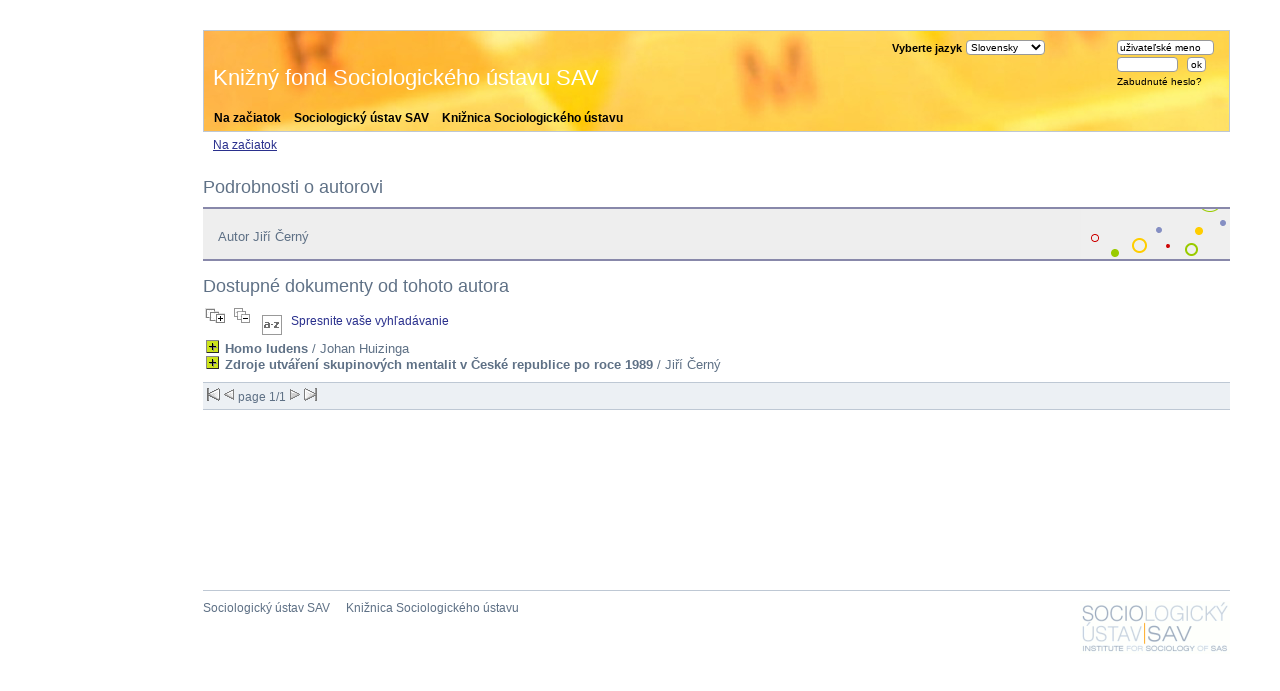

--- FILE ---
content_type: text/html
request_url: https://sociologia.sav.sk/kniznica/opac_css/index.php?lvl=author_see&id=391
body_size: 5282
content:

<!DOCTYPE html PUBLIC "-//W3C//DTD XHTML 1.1//EN"
    "http://www.w3.org/TR/xhtml11/DTD/xhtml11.dtd">
<html xmlns="http://www.w3.org/1999/xhtml" xml:lang="fr" charset='utf-8'>
<head>
	<meta http-equiv="content-type" content="text/html; charset=utf-8" />
	<meta name="author" content="PMB Group" />

	<meta name="keywords" content="OPAC, web, library, opensource, catalog, catalogue, biblioth�que, m�diath�que, pmb, phpmybibli" />
	<meta name="description" content="Online catalogue Knižnica Sociologického ústavu." />

	<meta name="robots" content="all" />

	<title>Online catalogue Knižnica Sociologického ústavu.</title>
	
	
	<link rel='stylesheet' type='text/css' href='./styles/su2/liste_bulletins.css' />
	<link rel='stylesheet' type='text/css' href='./styles/su2/tags.css' />
	<link rel='stylesheet' type='text/css' href='./styles/su2/visionneuse.css' />
	<link rel='stylesheet' type='text/css' href='./styles/su2/print.css' />
	<link rel='stylesheet' type='text/css' href='./styles/su2/colonnes.css' />
	<link rel='stylesheet' type='text/css' href='./styles/su2/ext_search.css' />
	<link rel='stylesheet' type='text/css' href='./styles/su2/gallerie_photos.css' />
	<link rel='stylesheet' type='text/css' href='./styles/su2/pmb34.css' />
	<!-- css_authentication -->	<link rel='SHORTCUT ICON' href='images/site/favicon.ico'>
	<script type="text/javascript" src="includes/javascript/drag_n_drop.js"></script>
	<script type="text/javascript" src="includes/javascript/handle_drop.js"></script>
	<script type="text/javascript" src="includes/javascript/popup.js"></script>
	
</head>

<body onload="window.defaultStatus='PMB: Public Access';"  id="pmbopac">
<script type='text/javascript'>
function show_what(quoi, id) {
	var whichISBD = document.getElementById('div_isbd' + id);
	var whichPUBLIC = document.getElementById('div_public' + id);
	var whichongletISBD = document.getElementById('onglet_isbd' + id);
	var whichongletPUBLIC = document.getElementById('onglet_public' + id);
	
	var whichEXPL = document.getElementById('div_expl' + id);	
	var whichEXPL_LOC = document.getElementById('div_expl_loc' + id);	
	var whichongletEXPL = document.getElementById('onglet_expl' + id);
	var whichongletEXPL_LOC = document.getElementById('onglet_expl_loc' + id);
	if (quoi == 'ISBD') {
		whichISBD.style.display  = 'block';
		whichPUBLIC.style.display = 'none';
		whichongletPUBLIC.className = 'isbd_public_inactive';
		whichongletISBD.className = 'isbd_public_active';
	}else if(quoi == 'EXPL_LOC') {
		whichEXPL_LOC.style.display = 'block';
		whichEXPL.style.display = 'none';		
		whichongletEXPL.className = 'isbd_public_inactive';		
  		whichongletEXPL_LOC.className = 'isbd_public_active';
	}else if(quoi == 'EXPL') {
		whichEXPL_LOC.style.display = 'none';
		whichEXPL.style.display = 'block';
  		whichongletEXPL.className = 'isbd_public_active';
		whichongletEXPL_LOC.className = 'isbd_public_inactive';
	} else {
		whichISBD.style.display = 'none';
		whichPUBLIC.style.display = 'block';
  		whichongletPUBLIC.className = 'isbd_public_active';
		whichongletISBD.className = 'isbd_public_inactive';
	}
	
}
</script>
<script type='text/javascript' src='./includes/javascript/tablist.js'></script>
	<div id='att' style='z-Index:1000'></div>
	<div id="container"><div id="main"><div id='main_header'></div><div id="main_hors_footer">
						
<div id="intro_message"><div class="p1"><a href="index.php" id="puce">Na začiatok</a> 
<a href="../.." id="puce">Sociologický ústav SAV</a> 
<a href="../../static.php?id=1154" id="puce">Knižnica Sociologického ústavu</a></div><div class="p2">Knižný fond Sociologického ústavu SAV</div></div><div id='navigator'>
<strong>From this page you can:</strong>
<a href="./index.php?lvl=index" class='navig_lastnotices'><span>Na začiatok</span></a>
</div><!-- fermeture de #navigator -->
<div id='aut_details'>
<h3><span>Podrobnosti o autorovi </span></h3>
<div id='aut_details_container'>
<div id='aut_see'>

<div class=authorlevel2>
<h3>Autor Jiří Černý  </h3>
<div class=aut_comment></div>
</div>
</div><!-- fermeture #aut_see -->
<div id='aut_details_liste'>
<h3>Dostupné dokumenty od tohoto autora</h3>
<a href='javascript:expandAll()'><img class='img_plusplus' src='./images/expand_all.gif' border='0' id='expandall'></a>&nbsp;<a href='javascript:collapseAll()'><img class='img_moinsmoins' src='./images/collapse_all.gif' border='0' id='collapseall'></a>&nbsp;<a href='index.php?lvl=sort&page_en_cours=lvl%3Dauthor_see%26id%3D391' alt="Definované triedenia" title="Definované triedenia"><img src='./images/orderby_az.gif' align='middle' hspace='3' border='0' id='sort_icon'></a>&nbsp;&nbsp;<a href='./index.php?search_type_asked=extended_search&mode_aff=aff_simple_search'>Spresnite vaše vyhľadávanie</a><blockquote>

				<div id="el7598Parent" class="notice-parent">
				
	    		<img class='img_plus' src="./images/plus.gif" name="imEx" id="el7598Img" title="details" border="0" onClick="expandBase('el7598', true); return false;" hspace="3" /><img src="./images/icon_a_16x16.gif" alt='Monograph: printed text' title='Monograph: printed text'/>		
				<span class="notice-heada" draggable="yes" dragtype="notice" id="drag_noti_7598"><span  notice='7598'  class='header_title'>Homo ludens</span> / Johan Huizinga</span>
	    		<br />
				</div>
				<div id="el7598Child" class="notice-child" style="margin-bottom:6px;display:none;" ><table width='100%'><tr><td>
		<ul id='onglets_isbd_public'>
	  			<li id='onglet_public7598' class='isbd_public_active'><a href='#' onclick="show_what('PUBLIC', '7598'); return false;">Public</a></li>
				<li id='onglet_isbd7598' class='isbd_public_inactive'><a href='#' onclick="show_what('ISBD', '7598'); return false;">ISBD</a></li>
		    	<li id='tags7598' class='onglet_tags'></li>
			</ul>
			<div id='div_public7598' style='display:block;'><table><tr><td align='right' class='bg-grey'><span class='etiq_champ'>Názov :</span></td><td><span class='public_title'>Homo ludens&nbsp;: o původu kultury ve hře /</span></td></tr><tr><td align='right' class='bg-grey'><span class='etiq_champ'>Other title :</span></td><td>O</td></tr><tr><td align='right' class='bg-grey'><span class='etiq_champ'>Typ dokumentu: </span></td><td>printed text</td></tr><tr><td align='right' class='bg-grey'><span class='etiq_champ'>Autori: </span></td><td><a href='./index.php?lvl=author_see&id=2934' >Johan Huizinga</a>, Author ; <a href='./index.php?lvl=author_see&id=391' >Jiří Černý</a>, Other</td></tr><tr><td align='right' class='bg-grey'><span class='etiq_champ'>Údaje o vydaní (edition statement):</span></td><td>Vyd. 1.</td></tr><tr><td align='right' class='bg-grey'><span class='etiq_champ'>Vydavateľ:</span></td><td><a href='./index.php?lvl=publisher_see&id=74' >Praha : Mladá fronta</a></td></tr><tr><td align='right' class='bg-grey'><span class='etiq_champ'>Dátum vydania: </span></td><td>1971</td></tr><tr><td align='right' class='bg-grey'><span class='etiq_champ'>Stránkovanie: </span></td><td>226 s.</td></tr><tr><td align='right' class='bg-grey'><span class='etiq_champ'>Veľkosť: </span></td><td>21 cm</td></tr><tr><td align='right' class='bg-grey'><span class='etiq_champ'>Všeobecná poznámka: </span></td><td>8000 v&yacute;t. </td></tr><tr><td align='right' class='bg-grey'><span class='etiq_champ'>Jazyky :</span></td><td>Czech (<i>cze</i>)</td></tr><tr><td align='right' class='bg-grey'><span class='etiq_champ'>Abstrakt: </span></td><td class='td_resume'>Holandský kulturní filosof a historik pokládá v této práci herní prvky za neoddělitelné složky kultury, ba přímo za její elementy fundamentální. Zkoumá, nakolik dílčí kulturní projevy (právo, vědění, umění, filosofie i starší historické formy boje a zápasu) obsahují v sobě charakteristické rysy hry, již chápe nikoliv v generalizujícím, nýbrž v "jejím běžném, každodenním významu". Své vývody ilustruje mnohými dějinnými i etnologickými fakty. Kniha patří mezi již klasická díla v oblasti dané tematiky a je v ní osobitým příspěvkem. </td></tr></table>
</div>
	  		<div id='div_isbd7598' style='display:none;'>Homo ludens&nbsp;: o původu kultury ve hře /&nbsp;; O [printed text] / <a href='./index.php?lvl=author_see&id=2934' >Johan Huizinga</a>, Author ; <a href='./index.php?lvl=author_see&id=391' >Jiří Černý</a>, Other &nbsp;. -&nbsp; Vyd. 1.&nbsp;.&nbsp;-&nbsp;<a href='./index.php?lvl=publisher_see&id=74' >Praha&nbsp;: Mladá fronta</a>, 1971&nbsp;.&nbsp;-&nbsp;226 s.&nbsp;; 21 cm.<br />8000 v&yacute;t. <br /><span class='etiq_champ'>Jazyky</span>&nbsp;: Czech (<i>cze</i>)<table><tr><td align='right' class='bg-grey'><span class='etiq_champ'>Abstrakt: </span></td><td class='td_resume'>Holandský kulturní filosof a historik pokládá v této práci herní prvky za neoddělitelné složky kultury, ba přímo za její elementy fundamentální. Zkoumá, nakolik dílčí kulturní projevy (právo, vědění, umění, filosofie i starší historické formy boje a zápasu) obsahují v sobě charakteristické rysy hry, již chápe nikoliv v generalizujícím, nýbrž v "jejím běžném, každodenním významu". Své vývody ilustruje mnohými dějinnými i etnologickými fakty. Kniha patří mezi již klasická díla v oblasti dané tematiky a je v ní osobitým příspěvkem. </td></tr></table></div></td></tr></table>
					<h3>Rezervovať</h3><a href='#' onClick="if(confirm('Naozaj si chcete rezervovať tento dokument?')){w=window.open('./do_resa.php?lvl=resa&id_notice=7598&id_bulletin=0&oresa=popup','doresa','scrollbars=yes,width=500,height=600,menubar=0,resizable=yes'); w.focus(); return false;}else return false;" id="bt_resa">Vytvoriť rezerváciu na túto položku</a><br />
<h3><span id='titre_exemplaires'>Exempláre</span></h3>
<table cellpadding='2' class='exemplaires' width='100%'>
<tr><th class='expl_header_expl_cb'>Čiarov&yacute; k&oacute;d</th><th class='expl_header_expl_cote'>Signat&uacute;ra</th><th class='expl_header_tdoc_libelle'>Typ dokumentu</th><th class='expl_header_location_libelle'>Umiestnenie</th><th class='expl_header_section_libelle'>Sekcia</th><th>Status</th><tr><td class='expl_cb'>S2896</td><td class='expl_cote'>S</td><td class='tdoc_libelle'>Kniha</td><td class='location_libelle'>Knižnica S&Uacute; SAV</td><td class='section_libelle'>Monografie</td><td class='expl_situation'><strong>Dostupné</strong> </td></tr>
</table></div>
				<div id="el301Parent" class="notice-parent">
				
	    		<img class='img_plus' src="./images/plus.gif" name="imEx" id="el301Img" title="details" border="0" onClick="expandBase('el301', true); return false;" hspace="3" /><img src="./images/icon_a_16x16.gif" alt='Monograph: printed text' title='Monograph: printed text'/>		
				<span class="notice-heada" draggable="yes" dragtype="notice" id="drag_noti_301"><span  notice='301'  class='header_title'>Zdroje utváření skupinových mentalit v České republice po roce 1989</span> / Jiří Černý</span>
	    		<br />
				</div>
				<div id="el301Child" class="notice-child" style="margin-bottom:6px;display:none;" ><table width='100%'><tr><td>
		<ul id='onglets_isbd_public'>
	  			<li id='onglet_public301' class='isbd_public_active'><a href='#' onclick="show_what('PUBLIC', '301'); return false;">Public</a></li>
				<li id='onglet_isbd301' class='isbd_public_inactive'><a href='#' onclick="show_what('ISBD', '301'); return false;">ISBD</a></li>
		    	<li id='tags301' class='onglet_tags'></li>
			</ul>
			<div id='div_public301' style='display:block;'><table><tr><td align='right' class='bg-grey'><span class='etiq_champ'>Názov :</span></td><td><span class='public_title'>Zdroje utváření skupinových mentalit v České republice po roce 1989</span></td></tr><tr><td align='right' class='bg-grey'><span class='etiq_champ'>Typ dokumentu: </span></td><td>printed text</td></tr><tr><td align='right' class='bg-grey'><span class='etiq_champ'>Autori: </span></td><td><a href='./index.php?lvl=author_see&id=391' >Jiří Černý</a>, Author ; <a href='./index.php?lvl=author_see&id=392' >Markéta Sedláčková</a>, Author ; <a href='./index.php?lvl=author_see&id=393' >Milan Tuček</a>, Author</td></tr><tr><td align='right' class='bg-grey'><span class='etiq_champ'>Údaje o vydaní (edition statement):</span></td><td>1. vyd.</td></tr><tr><td align='right' class='bg-grey'><span class='etiq_champ'>Vydavateľ:</span></td><td><a href='./index.php?lvl=publisher_see&id=23' >Praha : Sociologický ústav Akademie věd České republiky</a></td></tr><tr><td align='right' class='bg-grey'><span class='etiq_champ'>Dátum vydania: </span></td><td>2004</td></tr><tr><td align='right' class='bg-grey'><span class='etiq_champ'>Stránkovanie: </span></td><td>101 s.</td></tr><tr><td align='right' class='bg-grey'><span class='etiq_champ'>Veľkosť: </span></td><td>25 cm</td></tr><tr><td align='right' class='bg-grey'><span class='etiq_champ'>ISBN (alebo iný kód): </span></td><td>80-7330-069-9</td></tr><tr><td align='right' class='bg-grey'><span class='etiq_champ'>Všeobecná poznámka: </span></td><td>170 v&yacute;t. </td></tr><tr><td align='right' class='bg-grey'><span class='etiq_champ'>Jazyky :</span></td><td>Czech (<i>cze</i>)</td></tr><tr><td align='right' class='bg-grey'><span class='etiq_champ'>Kľúčové slová: </span></td><td><a href='./index.php?lvl=more_results&mode=keyword&user_query=skupinov%C3%A1+mentalita' >skupinová mentalita</a></td></tr><tr><td align='right' class='bg-grey'><span class='etiq_champ'>Abstrakt: </span></td><td class='td_resume'>170 výt.  </td></tr></table>
</div>
	  		<div id='div_isbd301' style='display:none;'>Zdroje utváření skupinových mentalit v České republice po roce 1989 [printed text] / <a href='./index.php?lvl=author_see&id=391' >Jiří Černý</a>, Author ; <a href='./index.php?lvl=author_see&id=392' >Markéta Sedláčková</a>, Author ; <a href='./index.php?lvl=author_see&id=393' >Milan Tuček</a>, Author &nbsp;. -&nbsp; 1. vyd.&nbsp;.&nbsp;-&nbsp;<a href='./index.php?lvl=publisher_see&id=23' >Praha&nbsp;: Sociologický ústav Akademie věd České republiky</a>, 2004&nbsp;.&nbsp;-&nbsp;101 s.&nbsp;; 25 cm.<br /><b>ISBN</b>&nbsp;: 80-7330-069-9<br />170 v&yacute;t. <br /><span class='etiq_champ'>Jazyky</span>&nbsp;: Czech (<i>cze</i>)<table><tr><td align='right' class='bg-grey'><span class='etiq_champ'>Kľúčové slová: </span></td><td><a href='./index.php?lvl=more_results&mode=keyword&user_query=skupinov%C3%A1+mentalita' >skupinová mentalita</a></td></tr><tr><td align='right' class='bg-grey'><span class='etiq_champ'>Abstrakt: </span></td><td class='td_resume'>170 výt.  </td></tr></table></div></td></tr></table>
					<h3>Rezervovať</h3><a href='#' onClick="if(confirm('Naozaj si chcete rezervovať tento dokument?')){w=window.open('./do_resa.php?lvl=resa&id_notice=301&id_bulletin=0&oresa=popup','doresa','scrollbars=yes,width=500,height=600,menubar=0,resizable=yes'); w.focus(); return false;}else return false;" id="bt_resa">Vytvoriť rezerváciu na túto položku</a><br />
<h3><span id='titre_exemplaires'>Exempláre</span></h3>
<table cellpadding='2' class='exemplaires' width='100%'>
<tr><th class='expl_header_expl_cb'>Čiarov&yacute; k&oacute;d</th><th class='expl_header_expl_cote'>Signat&uacute;ra</th><th class='expl_header_tdoc_libelle'>Typ dokumentu</th><th class='expl_header_location_libelle'>Umiestnenie</th><th class='expl_header_section_libelle'>Sekcia</th><th>Status</th><tr><td class='expl_cb'>12132</td><td class='expl_cote'>S</td><td class='tdoc_libelle'>Kniha</td><td class='location_libelle'>Knižnica S&Uacute; SAV</td><td class='section_libelle'>Monografie</td><td class='expl_situation'><strong>Dostupné</strong> </td></tr>
</table></div>	</blockquote>

				</div><!-- fermeture du div aut_details_liste -->

<script type='text/javascript'>
<!--
	function test_form(form)
	{

		if (form.page.value > 1)
		{
			alert("Page number too high!");
			form.page.focus();
			return false;
		}

		if (form.page.value < 1)
		{
			alert("Page number too low!");
			form.page.focus();
			return false;
		}
		return true;
	}
-->
</script><hr /><center><div class="navbar">
<form name='form' action='./index.php?lvl=author_see&id=391&nbr_lignes=2&l_typdoc=a' method='post' onsubmit='return test_form(form)'>
<img src='./images/first-grey.gif' alt='first'>
<img src='./images/prev-grey.gif' alt='previous'>
page 1/1
<img src='./images/next-grey.gif' alt='next'>
<img src='./images/last-grey.gif' alt='last'>
</form>
</div>
</center>
	</div><!-- fermeture du div aut_details_container -->
	</div><!-- fermeture du div aut_details -->
	
		</div><!-- fin DIV main_hors_footer --><div id="footer">
		<a href='http://sociologia.sav.sk/' target=_blank>Sociologický ústav SAV</a> &nbsp;<a class="footer_biblio_name" href="http://sociologia.sav.sk/static.php?id=1154" title="Knižnica Sociologického ústavu">Knižnica Sociologického ústavu</a> &nbsp; &nbsp;
		<a class="lien_pmb_footer" href="http://www.sigb.net" title="a free solution for libraries" target='_blank'>pmb</a> 
		</div> 

		</div><!-- /div id=main -->

		<div id="intro">
<div id="intro_bibli">
			<h3>Knižnica Sociologického ústavu</h3>
			<div class="p1"><a href="index.php">Domovská stránka</a></div>
			<div class="p2">Testovacia verzia od 11.8.2011.</div>
			</div>
		</div><!-- /div id=intro -->		
		<div id="bandeau"><div id="accueil">

<h3><span onclick='document.location="./index.php?"' style='cursor: pointer;'>Home</span></h3>
<p class="centered"><a href='./index.php?'><img src='images/site/livre.png'  border='0' align='center'/></a></p>
<div id='lang_select'><h3 ><span>Vyberte jazyk</span></h3><span><form method="post" action="index.php" ><select name="lang_sel" onchange="this.form.submit();"><option value='en_UK'>English (UK)</option><option value='fr_FR'>Français</option><option value='it_IT'>Italiano</option><option value='es_ES'>Español</option><option value='sk_SK' selected>Slovensky </option><option value='hu_HU'>Magyar</option></select></form></span></div>

					</div><!-- fermeture #accueil -->
<div id="connexion">

			<h3>Login</h3><span id='login_form'><form action='empr.php' method='post' name='myform'>
				<label>uživateľské meno</label><br />
				<input type='text' name='login' class='login' size='14' value="uživateľské meno" onFocus="this.value='';"><br />
				<input type='password' name='password' class='password' size='8' value='' />&nbsp;&nbsp;
				<input type='submit' name='ok' value='ok' class='bouton'></form><a href=./askmdp.php>Zabudnuté heslo?</a></span>

			</div><!-- fermeture #connexion -->
<div id="adresse">

		<h3>Address</h3>

		<span>
			Knižnica Sociologického ústavu<br />
			ZI de Mont/Loir
BP 10023<br />
			72500 CHATEAU DU LOIR<br />
			France&nbsp;<br />
			02 43 440 660<br /><span id='opac_biblio_email'>
			<a href="mailto:pmb@sigb.net" alt="pmb@sigb.net">contact</a></span></span>
	    </div><!-- fermeture #adresse --></div></div><!-- /div id=container -->
		<script type='text/javascript'>init_drag();	//rechercher!!</script> 
		</body>
		</html>
		
<script type="text/javascript">

  var _gaq = _gaq || [];
  _gaq.push(['_setAccount', 'UA-29083028-1']);
  _gaq.push(['_setDomainName', 'sav.sk']);
  _gaq.push(['_trackPageview']);

  (function() {
    var ga = document.createElement('script'); ga.type = 'text/javascript'; ga.async = true;
    ga.src = ('https:' == document.location.protocol ? 'https://ssl' : 'http://www') + '.google-analytics.com/ga.js';
    var s = document.getElementsByTagName('script')[0]; s.parentNode.insertBefore(ga, s);
  })();

</script>
